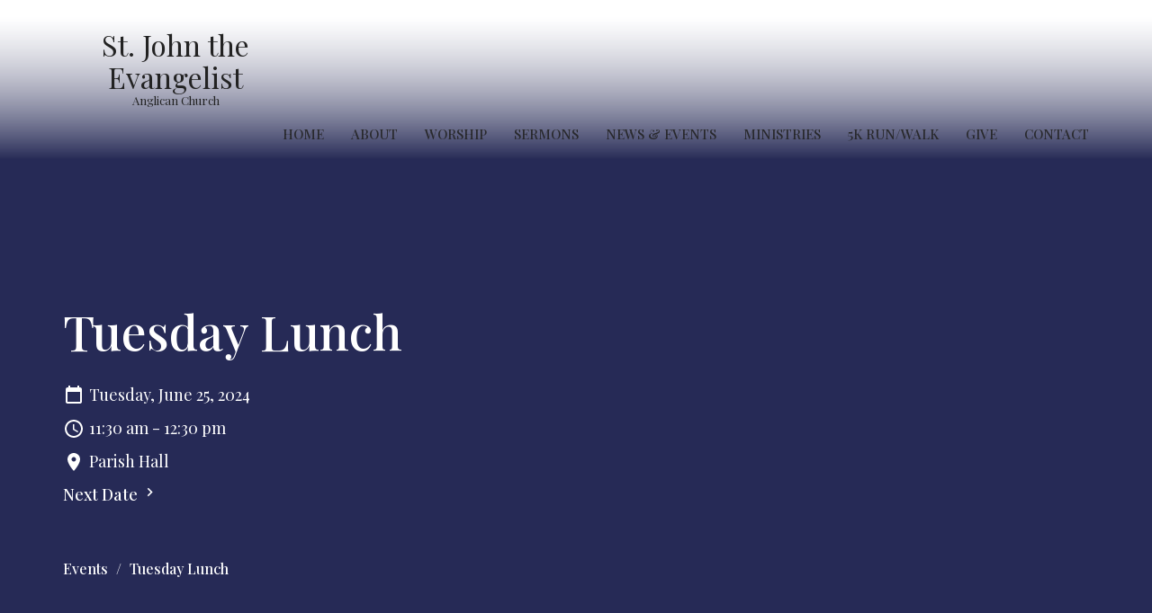

--- FILE ---
content_type: text/html; charset=utf-8
request_url: https://stjohnslondon.ca/events/tuesday-lunch/2024-06-25
body_size: 20427
content:
<!DOCTYPE html>
<html lang="en">
  <head>
  <meta charset="UTF-8">
  <meta content="IE=edge,chrome=1" http-equiv="X-UA-Compatible"/>
  <meta content="width=device-width, initial-scale=1.0" name="viewport"/>
  <meta content="St. John the Evangelist, London, Ontario" name="author"/>
  <title>
    Tuesday Lunch | Saturday Night Dinner &amp; Tuesday Lunch | St. John the Evangelist, London, Ontario
  </title>
  
  
    <meta name="robots" content="index,follow" />
  
  <!-- social meta start -->
  <meta property="og:site_name" content="St. John the Evangelist, London, Ontario" />
  <meta property="og:title" content="Tuesday Lunch" />
  <meta property="og:url" content="https://www.stjohnslondon.ca/events/tuesday-lunch/2026-02-17"/>
  <meta property="og:type" content="article" />
  <meta property="og:description" content="St. John&#39;s serves a hot lunch every Tuesday to people experiencing hunger in the community." />
      <meta property="og:image" content="https://dq5pwpg1q8ru0.cloudfront.net/2024/03/10/18/17/13/ab2d8f90-0875-4333-89c9-38b084c8d565/pexels-valeria-boltneva-724667.jpg" />
    <meta property="og:image:width" content="1200" />
    <meta property="og:image:height" content="800" />
  <meta itemprop="name" content="Tuesday Lunch">
<!-- social meta end -->

  <link href="https://dq5pwpg1q8ru0.cloudfront.net/2023/03/27/13/29/06/df66a9e8-9ecd-4cb8-a314-8e3edaca2d4e/tithely%20favicon.png" rel="shortcut icon" type="image/x-icon" />
  <meta name="csrf-param" content="authenticity_token" />
<meta name="csrf-token" content="8KYUvi3eEe+frYgoA17l8swsoGUfv+Jc3yU2m0JruaBsaZ0BFBZgxNFi6lc6e7X1E20iwDmra2GIUrmKUTAFjw==" />

  <link rel="preconnect" href="https://fonts.gstatic.com/" crossorigin>
  <link rel="preload" href="/fonts/fontawesome/webfont.woff?v=3.2.1" as="font" type="font/woff" crossorigin>

  <link rel="stylesheet" media="all" href="/themes/stylesheet.css?timestamp=2026-01-31+04%3A17%3A42+-0500" />
  <link rel="stylesheet" media="print" href="https://dq5pwpg1q8ru0.cloudfront.net/assets/print-c1b49d74baf454d41a08041bb7881e34979fe0b297fba593578d70ec8cc515fd.css" />

	<link href="https://fonts.googleapis.com/css?family=Playfair+Display:regular,500,600,700,800,900,italic,500italic,600italic,700italic,800italic,900italic|Montserrat:100,200,300,regular,500,600,700,800,900,100italic,200italic,300italic,italic,500italic,600italic,700italic,800italic,900italic&amp;display=swap" rel="stylesheet" type="text/css" async="async" />
  

  <script src="https://dq5pwpg1q8ru0.cloudfront.net/assets/application-baedfe927b756976bd996cb2c71963c5d82c94e444650affbb4162574b24b761.js"></script>
  <script src="https://dq5pwpg1q8ru0.cloudfront.net/packs/js/application-48235911dc1b5b550236.js"></script>
  <script src="https://cdnjs.cloudflare.com/ajax/libs/handlebars.js/4.7.7/handlebars.min.js" defer="defer"></script>


  <!--[if lt IE 9]>
  <script src="https://dq5pwpg1q8ru0.cloudfront.net/javascripts/html5shiv.js"></script>
  <script src="https://dq5pwpg1q8ru0.cloudfront.net/javascripts/respond.min.js"></script>
  <![endif]-->




  


</head>

  <body class=" body_event_24      relative d-flex flex-column">
      <div class="d-flex ">
        <div class="site-content-container">
    

  <div class="system">
  </div>

  <div id="top-menus-container">
    <div id="top-menus">
  <div id="alert-container">
  </div>


  <div class="js-menus pos pos-t-0 pos-l-0 w-100 z-index-1 js-main-menu-opaque bg-gradient-default bg-none z-index-navbar">
    
    <div id="main-menu-container">
      
<nav id="main_menu" class="relative bg-default bg-none p-2 p-md-3">
  <div class="bg-gradient-default pos pos-cover js-main-menu-background-opacity" style="opacity:0.54;"></div>
  <div class="container d-md-flex flex-wrap ">
    <div class="relative d-flex d-md-block mr-md-3 flex-shrink-0">
        
    <a href="/">
      <div id="logo-with-words-wrapper" class="relative mr-2">
        <div id="logo-line-1" class="h6 text-center">St. John the Evangelist</div>
        <div id="logo-line-2" class="h6 text-center">Anglican Church</div>
      </div>
</a>

        <button type="button" class="btn bg-none p-1 border-0 main-menu-hidden-md ml-auto collapsed pr-0" data-toggle="collapse" data-target="#main_menu_collapse" aria-expanded="false">
    <span class="sr-only">Toggle navigation</span>
    <span class="svg-link">
      <svg xmlns="http://www.w3.org/2000/svg" height="24" viewBox="0 0 24 24" width="24">
    <path d="M0 0h24v24H0z" fill="none"></path>
    <path d="M3 18h18v-2H3v2zm0-5h18v-2H3v2zm0-7v2h18V6H3z"></path>
</svg>
 Menu
    </span>
  </button>

    </div>

    <div class="collapse main-menu-collapse-md ml-auto text-center" id="main_menu_collapse">
      <ul class="main-menu-list main-menu-grenville-list align-items-md-center">
          
  <li class="menu-item hover-underline-left">
      <a class="menu-link " href="/">Home</a>
  </li>


          
  <li class="menu-item hover-underline-left">
      <a class="menu-link " href="/about">About</a>
  </li>


          
  <li class="menu-item hover-underline-left">
      <a class="menu-link " href="/worship">Worship</a>
  </li>


          
  <li class="menu-item hover-underline-left">
      <a class="menu-link " href="/sermons">Sermons</a>
  </li>


          
  <li class="menu-item hover-underline-left">
      <a class="menu-link " href="/events">News &amp; Events</a>
  </li>


          
  <li class="menu-item hover-underline-left">
      <a class="menu-link " href="/ministries">Ministries</a>
  </li>


          
  <li class="menu-item hover-underline-left">
      <a class="menu-link " href="/pages/5k-run-walk">5K Run/Walk</a>
  </li>


          
  <li class="menu-item hover-underline-left">
      <a class="menu-link " href="/give">Give</a>
  </li>


          
  <li class="menu-item hover-underline-left">
      <a class="menu-link " href="/contact">Contact</a>
  </li>


      </ul>
    </div>
  </div>
</nav>

    </div>
  </div>
</div>

  </div>

  <div id="header-container" class="relative">
    <div id="header" class="header-chipman relative  d-flex py-3 py-md-5 bg-cover bg-none logo-offset-extra-large bg-primary" style=" min-height: 21vh;">
  
  

<div id="page-header-overlay" class="bg-primary pos pos-cover" style="opacity:1.0;" data-header-opacity="1.0"></div>

    <div class="container relative d-flex flex-column mt-5">
      
      <div class="my-auto pt-5">
        <div class="relative d-inline-block break-word">
          <h1 class="header-heading mb-1 ">
              Tuesday Lunch
          </h1>
        </div>
        
    <div class="d-flex flex-column header-content-middle mt-3 h4" >
      <div class="">

          
            <div class="d-flex align-items-center mb-2">
              <svg xmlns="http://www.w3.org/2000/svg" width="24" height="24" viewBox="0 0 24 24" class="inline-svg mr-1">
<path style="fill:none;" d="M0,0h24v24H0V0z"></path>
<path d="M19,3h-1V1h-2v2H8V1H6v2H5C3.9,3,3,3.9,3,5l0,14c0,1.1,0.9,2,2,2h14c1.1,0,2-0.9,2-2V5C21,3.9,20.1,3,19,3z M19,19H5V8h14  V19z"></path>
</svg>

              Tuesday, June 25, 2024
            </div>

            <div class="d-flex align-items-center mb-2">
              <svg xmlns="http://www.w3.org/2000/svg" width="24" height="24" viewBox="0 0 24 24" class="inline-svg mr-1">
    <path d="M11.99 2C6.47 2 2 6.48 2 12s4.47 10 9.99 10C17.52 22 22 17.52 22 12S17.52 2 11.99 2zM12 20c-4.42 0-8-3.58-8-8s3.58-8 8-8 8 3.58 8 8-3.58 8-8 8z"></path>
    <path d="M0 0h24v24H0z" fill="none"></path>
    <path d="M12.5 7H11v6l5.25 3.15.75-1.23-4.5-2.67z"></path>
</svg>

              11:30 am - 12:30 pm
            </div>

          <div class="d-flex align-items-center mb-2">
            <svg xmlns="http://www.w3.org/2000/svg" width="24" height="24" viewBox="0 0 24 24" class="inline-svg mr-1">
    <path d="M12 2C8.13 2 5 5.13 5 9c0 5.25 7 13 7 13s7-7.75 7-13c0-3.87-3.13-7-7-7zm0 9.5c-1.38 0-2.5-1.12-2.5-2.5s1.12-2.5 2.5-2.5 2.5 1.12 2.5 2.5-1.12 2.5-2.5 2.5z"></path>
    <path d="M0 0h24v24H0z" fill="none"></path>
</svg>

            Parish Hall
          </div>


            <a class="align-items-center text-subheading mx-auto py-1" href="/events/tuesday-lunch/2024-07-02">
              Next Date <!-- Generator: Adobe Illustrator 21.1.0, SVG Export Plug-In . SVG Version: 6.00 Build 0)  --><svg xmlns="http://www.w3.org/2000/svg" xmlns:xlink="http://www.w3.org/1999/xlink" x="0px" y="0px" width="19" height="19" viewBox="0 0 24 24" enable-background="new 0 0 24 24" xml:space="preserve" class="">
<path d="M8.59,16.59L13.17,12L8.59,7.41L10,6l6,6l-6,6L8.59,16.59z"></path>
<path fill="none" d="M0,0h24v24H0V0z"></path>
</svg>

</a>      </div>
    </div>

        <div class="mt-auto pt-3">
          

        </div>
      </div>
        <div class="mt-auto pt-3">
          <ol class="header-breadcrumb breadcrumb py-1 d-none d-sm-block">
      <li><a href="/events">Events</a></li>
      <li class="active">Tuesday Lunch</li>
</ol>

        </div>
      
    </div>
  
  
  <!--<div class="pos pos-b-1 pos-l-1">
    <button class="js-play-video-button p-2 bg-none border-0 d-none" style="opacity: 0.5;">
    </button>
    <button class="js-pause-video-button p-2 bg-none border-0 d-none" style="opacity: 0.5;">
    </button>
    <div class="js-loading-video-button">
      <div class="d-flex p-2" style="opacity: 0.5;">
      </div>
    </div>
  </div>-->

</div>



  </div>

  <main role="main" class="content flex-grow-1  event_24 clearfix m-0 p-0">
    




  

  

<div>
    <div id="top-blocks-wrapper">
      
    </div>

    <div id="page_content" class="relative my-5">
      <div class="container">
        
  <div class="event post">
    <div class="row">
      <div class="col-md-8">



            <div class="letter-box mb-3">
      <div class="d-flex align-items-start">
          <img alt="Slideshow image" class="mx-auto " loading="lazy" src="https://dq5pwpg1q8ru0.cloudfront.net/2024/03/01/19/28/28/ecfe70e8-fb2b-4f0d-9214-9d8127c9dcf9/pexels-valeria-boltneva-724667.jpg" />
      </div>
    </div>



          <a class="btn btn-secondary mb-3" href="https://stjohnslondon.ca/events/tuesday-lunch/2024-06-25.ics">
            Save to your Calendar
</a>
          <div class="article">
            <p>St. John's serves a hot lunch every Tuesday to people experiencing hunger in the community.</p>
          </div>



        


          

        <div class="d-sm-flex align-items-center my-3">
            <div class="program_link d-flex align-items-center mr-auto mb-3 mb-sm-0">
      <div class="label label-default mr-2">Ministries</div>
      <a class="btn btn-link p-0" href="/ministries/saturday-night-dinner-tuesday-lunch">Saturday Night Dinner &amp; Tuesday Lunch</a>
  </div>

          
        </div>
        
      </div>

      <div class="col-md-3 pl-md-4">
        <aside>
  <div class="row">
      <div class="col-sm-6 col-md-12">
        <h2 class="h4 mt-0"><a class="text-body" href="/events">Upcoming Events</a></h2>
        <div class="list-group">
            <a class="list-group-item" href="/events/saturday-night-meal/2026-01-31">
              <div class="text-muted text-small text-subheading">Jan 31</div>
              <div>Saturday Night Meal</div>
</a>            <a class="list-group-item" href="/events/sunday-service--52/2026-02-01">
              <div class="text-muted text-small text-subheading">Feb  1</div>
              <div>Sunday Service</div>
</a>            <a class="list-group-item" href="/events/sunday-service--53/2026-02-01">
              <div class="text-muted text-small text-subheading">Feb  1</div>
              <div>Sunday Service</div>
</a>        </div>
      </div>



  </div>

</aside>

      </div>

    </div>
  </div>


      </div>
    </div>

  <div id="bottom-blocks-wrapper">
      
  </div>
</div>

  
  

  </main>


  <footer class=" diocese-huron" id="footer" role="siteinfo">
  <div class="container footer-container">
    <div class="row">
      <div class="col-md-6">
        <div class="row">
          <div class="col-sm-4 footer-block link-list footer-menu">
            <h5>
              Menu
            </h5>
            <ul class="list-unstyled clearfix">
                  <li class="nn2"><a class="" href="/">Home</a></li>
                  <li class="nn3"><a class="" href="/about">About</a></li>
                  <li class="nn4"><a class="" href="/worship">Worship</a></li>
                  <li class="nn5"><a class="" href="/sermons">Sermons</a></li>
                  <li class="nn6"><a class="active" href="/events">News &amp; Events</a></li>
                  <li class="nn7"><a class="" href="/ministries">Ministries</a></li>
                  <li class="nn8"><a class="" href="/pages/5k-run-walk">5K Run/Walk</a></li>
                  <li class="nn9"><a class="" href="/give">Give</a></li>
                  <li class="no0"><a class="" href="/contact">Contact</a></li>
            </ul>
            <span class="footer-social-icons" style="padding-bottom: 10px;">
              <div class="social_icons">
    <a target="_blank" href="https://www.facebook.com/StJohnsLondon/">
      <svg xmlns="http://www.w3.org/2000/svg" xmlns:xlink="http://www.w3.org/1999/xlink" x="0px" y="0px" width="24" height="24" viewBox="0 0 24 24" style="enable-background:new 0 0 24 24;" xml:space="preserve"><title>Facebook Icon</title>
<path d="M24,0v24H0V0H24z M20,2.7h-3.3c-2.5,0-4.7,2.1-4.7,4.7v3.3H9.3v4H12V24h4v-9.3h4v-4h-4V8c0-0.8,0.5-1.3,1.3-1.3H20V2.7z"></path>
</svg>

</a>    <a target="_blank" href="https://www.youtube.com/user/generalsynod">
      <svg xmlns="http://www.w3.org/2000/svg" xmlns:xlink="http://www.w3.org/1999/xlink" x="0px" y="0px" width="24" height="24" viewBox="0 0 24 24" style="enable-background:new 0 0 24 24;" xml:space="preserve"><title>Youtube Icon</title>
<polygon points="10.7,9.1 14.5,12 10.7,14.9 "></polygon>
<path d="M24,0H0v24h24.1L24,0z M18.8,18.4c-0.5,0.1-3.6,0.3-6.8,0.3s-6.3,0-6.8-0.3C3.9,18,3.5,15.1,3.5,12s0.4-6,1.7-6.4  C5.7,5.3,8.9,5.2,12,5.2s6.3,0.1,6.8,0.3c1.3,0.4,1.7,3.3,1.7,6.4C20.4,15.1,20.1,18,18.8,18.4z"></path>
</svg>

</a></div>

            </span>
          </div>
          <div class="col-sm-8 footer-block link-list footer-program-groups-menu" >
              <h5>
                <a href="/ministries">Ministries</a>
              </h5>
              <ul class="list-unstyled clearfix" style="margin-bottom: 17px;">
                    <li class="menu-item">
      <a class="menu-link" href="/ministries/children-youth">Children &amp; Youth</a>
    </li>
    <li class="menu-item">
      <a class="menu-link" href="/ministries/saturday-night-dinner-tuesday-lunch">Saturday Night Dinner &amp; Tuesday Lunch</a>
    </li>
    <li class="menu-item">
      <a class="menu-link" href="/ministries/alongside-hope">Alongside Hope</a>
    </li>
    <li class="menu-item">
      <a class="menu-link" href="/ministries/outreach">Outreach</a>
    </li>
    <li class="menu-item">
      <a class="menu-link" href="/ministries/music">Music</a>
    </li>
    <li class="menu-item">
      <a class="menu-link" href="/ministries/5k-run-walk">5K Run/Walk</a>
    </li>
    <li class="menu-item">
      <a class="menu-link" href="/ministries/st-johns-green-action">St. John&#39;s Green Action</a>
    </li>

              </ul>
          </div>
        </div>
      </div>
      <div class="col-md-6" id="footer-contact">
        <div class="row">
          <div class="col-md-6 footer-block">

            <div class="row">
              <div class="col-sm-6 col-md-12">

                <h5>
                  <i class="icon-phone icon-white"></i>
                  Contact
                </h5>
                <ul class="list-unstyled">
                    <li class="phone">
                      <a href="tel:1-519-432-3743">519-432-3743</a>
                      <span>
                        Phone
                      </span>
                    </li>
                    <li class="email">
                      <a encode="javascript" class="word-break-all" href="mailto:office@stjohnslondon.ca">office@stjohnslondon.ca</a>
                    </li>
                </ul>

                  <div class="footer-hours">
                    <h5>
                      <i class="icon-time"></i>
                      Office Hours
                    </h5>
                    <ul class="list-unstyled">
                      <li>
                        <p>Mon to Fri 8:30 AM to 2:30 PM</p>
                      </li>
                    </ul>
                  </div>

              </div>
              <div class="col-sm-6 col-md-12">

                  <div class="footer-location">
                    <h5>
                      <i class="icon-map-marker icon-white"></i>
                      Location
                    </h5>
                    <p>
                      280 St. James Street
                      <br/>
                        London, ON
                        <br/>
                        N6A 1X3
                        &nbsp;
                        Canada
                      <br/>
                        <a target="_blank" href="https://www.google.ca/maps?q=St.%20John%20the%20Evangelist,%20London,%20Ontario,%20280%20St.%20James%20Street,%20London,%20N6A%201X3,%20ON">View on Google Maps</a>
                    </p>
                  </div>

              </div> <!-- /col -->
            </div> <!-- /row -->

          </div> <!-- /footer-block col-md-6 -->

          <div class="col-md-6 footer-block gratitude">
            <h5>Acknowledgment</h5>
            <p>The Diocese of Huron is situated on the ancestral beaver hunting grounds of the Algonquin, Haudenosaunee and Attawandaran peoples; the traditional and unceded lands of the Anishinaabe Peoples, of Walpole Island, Kettle Point and the Thames, the settled people’s Haudenosaunee Confederacy, at the Grand River and the Thames and the Lenni Lenape Delaware people’s of Moraviantown and Muncey.</p>
          </div> <!-- /gratitude -->

        </div> <!-- /row -->
      </div> <!-- /#footer-contact -->
    </div> <!-- /footer-container -->

    <div class="footer-buttons">

      <div class="footer-nav">
        <a href="https://diohuron.org/" target="_blank" class="btn-diocese-huron pull-right">
          Diocese of Huron
        </a>

        <a href="http://www.anglican.ca" target="_blank" class="btn-angcan">
          Anglican Church of Canada
        </a>
       <a href="http://www.anglicancommunion.org" target="_blank" class="btn-angcom">
          Anglican Communion
        </a>


      </div> <!-- /footer-nav -->
    </div> <!-- /footer-buttons -->

    <div class="row">
      <div class="col-sm-8 col-md-9">
        <small class="copyright">
          &copy; 2026 St. John the Evangelist, London, Ontario. All Rights Reserved.
            |
            <a href="/login">
              Login
            </a>
        </small>
        <div class="input-sm hidden-sm hidden-xs">
          <![CDATA[[base64]--38fe5e062ce0396cb94f26c636b7c44734e76191]]>
        </div>
      </div>
      <div class="col-sm-4 col-md-3">
        <small>
          <a class="pull-right" href="https://get.tithe.ly" target="_blank">
            Website Developed by Tithe.ly
          </a>
        </small>
      </div>
    </div>
  </div>
</footer>





  
    <div id="giving-widget-script">
        <script src="https://tithe.ly/widget/v3/give.js?3"></script>
  <script>var tw = create_tithely_widget();</script>

    </div>
  <![CDATA[[base64]--bbcb5556cb0e5a371094150a55fb6a41744eb658]]>

  <div id="pyv-pop-up-container">
    
  </div>
</div>

      </div>
    <!-- Modal -->
    <div class="modal fade my-5 system" id="form-modal" tabindex="-1" role="dialog" aria-labelledby="form-modal" data-backdrop="static">
      <div class="modal-dialog modal-lg" role="document">
        <div class="modal-content px-3 py-3">
        </div>
      </div>
    </div>
    <div id="vue-form-modal" class="system"></div>
    

  </body>
</html>
